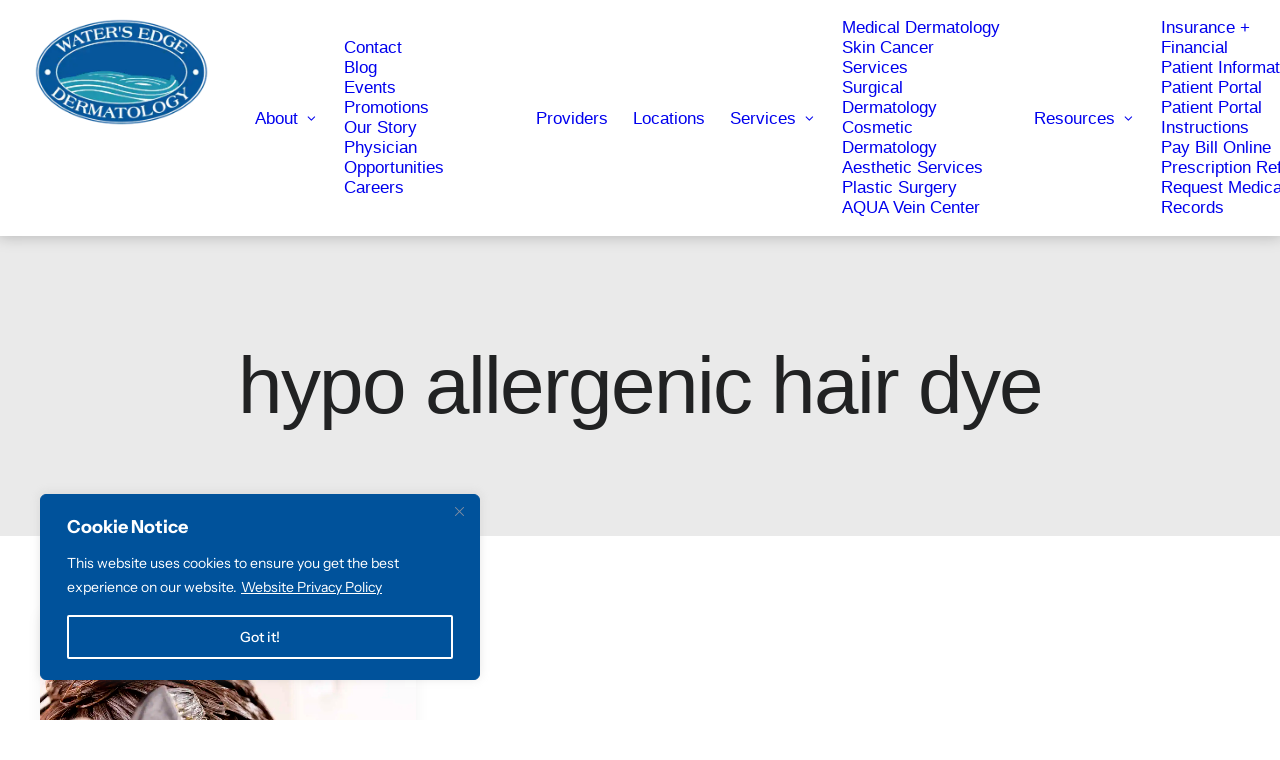

--- FILE ---
content_type: application/javascript
request_url: https://www.wederm.com/wp-content/themes/uncode-child/js/custom.js?ver=1768335658
body_size: 1799
content:
(function ($) {
    $(function () {
        // Owl Slider Control (front page services slider)
        if ($('body').hasClass('home') && $('#slider-services').length) {
            var $owlCarousel = $('#slider-services');
            $owlCarousel.owlCarousel({
                items: 1,
                margin: 20,
                nav: true,
                dots: true,
                loop: false,
                responsive: {
                    0: {items: 1},
                    560: {margin: 20, items: 2},
                    768: {margin: 32, items: 2},
                    992: {margin: 32, items: 3},
                    1200: {margin: 40, items: 3}
                }
            });

            $owlCarousel.each(function () {
                $(this).find('.owl-nav, .owl-dots').wrapAll('<div class="owl-controls-out"><div class="owl-controls-inn"></div></div>');
            });
        }

        // WeDerm Reviews Carousel
        if (jQuery('.wederm-reviews-carousel').length) {
            jQuery('.wederm-reviews-carousel').each(function() {
                var $carousel = jQuery(this);
                var autoplaySpeed = $carousel.data('autoplay') || 0;
                var autoplayEnabled = autoplaySpeed > 0;

                $carousel.owlCarousel({
                    items: 1,
                    margin: 20,
                    nav: false,
                    dots: false,
                    loop: true,
                    autoplay: autoplayEnabled,
                    autoplayTimeout: autoplaySpeed,
                    autoplayHoverPause: true,
                    autoHeight: false,
                    smartSpeed: 600,
                    slideBy: 'page', // Advance by full page (items shown at once)
                    onInitialized: function(event) {
                        // Sync equal heights after carousel initializes
                        setTimeout(function() {
                            var items = jQuery('.wederm-reviews-carousel .owl-item');
                            var maxHeight = 0;
                            items.each(function() {
                                var card = jQuery(this).find('.review-card');
                                card.css('height', 'auto');
                                var h = card.outerHeight();
                                if (h > maxHeight) maxHeight = h;
                            });
                            items.find('.review-card').css('height', maxHeight + 'px');
                        }, 100);
                    },
                    responsive: {
                        0: {
                            items: 1,
                            margin: 5,
                            slideBy: 1
                        },
                        560: {
                            items: 2,
                            margin: 10,
                            slideBy: 2
                        },
                        768: {
                            items: 2,
                            margin: 12,
                            slideBy: 2
                        },
                        992: {
                            items: 3,
                            margin: 12,
                            slideBy: 3
                        },
                        1200: {
                            items: 3,
                            margin: 16,
                            slideBy: 3
                        }
                    }
                });

                // Custom navigation buttons and counter
                var $wrapper = $carousel.closest('.wederm-reviews-wrapper');
                var $prevBtn = $wrapper.find('.review-nav-prev');
                var $nextBtn = $wrapper.find('.review-nav-next');
                var $counter = $wrapper.find('.review-nav-counter-current');

                if ($prevBtn.length && $nextBtn.length) {
                    $prevBtn.on('click', function() {
                        $carousel.trigger('prev.owl.carousel');
                    });

                    $nextBtn.on('click', function() {
                        $carousel.trigger('next.owl.carousel');
                    });
                }

                // Counter update function
                function updateCounter() {
                    var $activeItems = jQuery('.wederm-reviews-carousel .owl-item.active');
                    var activeCount = $activeItems.length;
                    var $total = $wrapper.find('.review-nav-counter-total');
                    
                    // Get total reviews (count non-cloned items)
                    var $allItems = jQuery('.wederm-reviews-carousel .owl-item');
                    var $nonClonedItems = $allItems.filter(':not(.cloned)');
                    var totalReviews = $nonClonedItems.length;
                    var totalPages = Math.ceil(totalReviews / activeCount);
                    
                    // Find the first active non-cloned item and its position
                    var $firstActiveNonCloned = $activeItems.filter(':not(.cloned)').first();
                    var currentPage = 1;
                    
                    if ($firstActiveNonCloned.length) {
                        // Get the index of this item among all non-cloned items
                        var itemIndex = $nonClonedItems.index($firstActiveNonCloned);
                        // Calculate which page this item belongs to
                        currentPage = Math.floor(itemIndex / activeCount) + 1;
                    }
                    
                    // Ensure page is within valid range
                    if (currentPage < 1) currentPage = 1;
                    if (currentPage > totalPages) currentPage = totalPages;
                    
                    $counter.text(currentPage);
                    if ($total.length) {
                        $total.text(totalPages);
                    }
                }
                
                // Set initial counter value
                setTimeout(updateCounter, 200);
                
                // Update counter on slide change
                $carousel.on('changed.owl.carousel', function(event) {
                    if (!event.namespace) return;
                    setTimeout(updateCounter, 100);
                });
            });
        }

        // Before/After slider controls (only bind if elements exist)
        var $slider1 = document.querySelector('.slider');
        var $container1 = document.querySelector('.containerBA');
        if ($slider1 && $container1) {
            $slider1.addEventListener('input', function (e) {
                $container1.style.setProperty('--position', e.target.value + '%');
            });
        }

        var $slider2 = document.querySelector('.slider2');
        var $container2 = document.querySelector('.containerBA2');
        if ($slider2 && $container2) {
            $slider2.addEventListener('input', function (e) {
                $container2.style.setProperty('--position', e.target.value + '%');
            });
        }

        var $slider3 = document.querySelector('.slider3');
        var $container3 = document.querySelector('.containerBA3');
        if ($slider3 && $container3) {
            $slider3.addEventListener('input', function (e) {
                $container3.style.setProperty('--position', e.target.value + '%');
            });
        }
    });

})(jQuery);

function setupMobileBookButton() {
    function getScreenSize() {
        const width = jQuery(window).width();
        if (width <= 959) return 'mobile';
        return 'large';
    }

    function handleBookButton() {
        const screenSize = getScreenSize();
        const themeUrl = (typeof uncodeVars !== 'undefined' && uncodeVars.templateUrl) 
            ? uncodeVars.templateUrl + '-child' 
            : '/wp-content/themes/uncode-child';

        if (screenSize === 'large') {
            // Desktop - remove mobile buttons, show original
            jQuery('.mobile-book-btn, .mobile-phone-btn').remove();
            jQuery('.navbar-cta').show();
        } else {
            // Mobile - show icon-only buttons
            if (!jQuery('.mobile-book-btn').length) {
                const bookBtn = jQuery('<a href="/location/" class="mobile-book-btn mobile-header-icon" aria-label="Book Appointment"><img src="' + themeUrl + '/img/book-appt.svg" alt="Book Appointment" width="32" height="32"></a>');
                const phoneBtn = jQuery('<a href="tel:8779003223" class="mobile-phone-btn mobile-header-icon" aria-label="Call 1-877-900-3223"><img src="' + themeUrl + '/img/call-us.svg" alt="Call Us" width="32" height="32"></a>');
                jQuery('.mmb-container').prepend(bookBtn, phoneBtn);
                jQuery('.navbar-cta').hide();
            }
        }
    }

    handleBookButton();
    jQuery(window).on('resize', handleBookButton);
}

jQuery(document).ready(setupMobileBookButton);